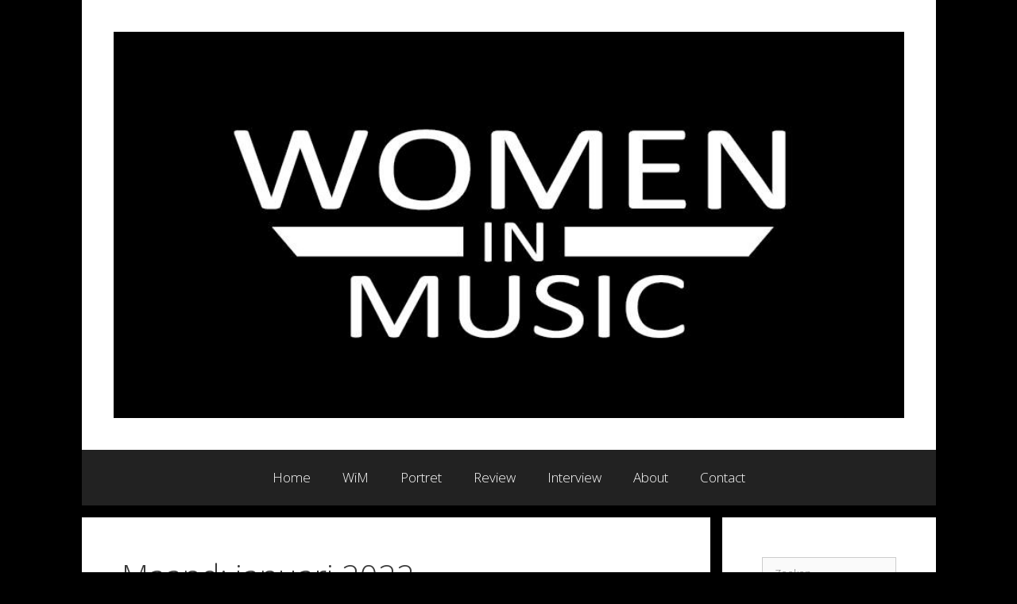

--- FILE ---
content_type: text/html; charset=UTF-8
request_url: https://www.womeninmusic.nl/2022/01/
body_size: 9875
content:
<!DOCTYPE html>
<html lang="nl-NL" prefix="og: https://ogp.me/ns# fb: https://ogp.me/ns/fb# website: https://ogp.me/ns/website#" xmlns:og="http://ogp.me/ns#" xmlns:fb="http://ogp.me/ns/fb#">
<head>
	<meta charset="UTF-8">
	

<meta name="wpsso-begin" content="wpsso structured data begin"/>
<!-- generator:1 --><meta name="generator" content="WPSSO Core 21.9.0/S"/>
<meta property="fb:app_id" content="966242223397117"/>
<meta property="og:type" content="website"/>
<meta property="og:url" content="https://www.womeninmusic.nl/2022/01/"/>
<meta property="og:locale" content="nl_NL"/>
<meta property="og:site_name" content="Women in Music"/>
<meta property="og:title" content="januari 2022"/>
<meta property="og:description" content="Monthly archive for januari, 2022."/>
<meta name="twitter:domain" content="www.womeninmusic.nl"/>
<meta name="twitter:title" content="januari 2022"/>
<meta name="twitter:description" content="Monthly archive for januari, 2022."/>
<meta name="twitter:card" content="summary"/>
<script type="application/ld+json" id="wpsso-schema-graph">{
    "@context": "https://schema.org",
    "@graph": [
        {
            "@id": "/2022/01/#sso/item-list",
            "@context": "https://schema.org",
            "@type": "ItemList",
            "mainEntityOfPage": "https://www.womeninmusic.nl/2022/01/",
            "url": "https://www.womeninmusic.nl/2022/01/",
            "name": "januari 2022",
            "description": "Monthly archive for januari, 2022.",
            "itemListOrder": "https://schema.org/ItemListOrderDescending",
            "itemListElement": [
                {
                    "@context": "https://schema.org",
                    "@type": "ListItem",
                    "position": 1,
                    "url": "https://www.womeninmusic.nl/2022/01/27/best-kept-secret-maakt-dagindeling-bekend/"
                }
            ]
        }
    ]
}</script>
<meta name="wpsso-end" content="wpsso structured data end"/>
<meta name="wpsso-cached" content="no cache for www.womeninmusic.nl"/>
<meta name="wpsso-added" content="2026-01-01T19:49:15+00:00 in 0.059921 secs (11.46 MB peak)"/>

<meta name='robots' content='noindex, follow' />
	<style>img:is([sizes="auto" i], [sizes^="auto," i]) { contain-intrinsic-size: 3000px 1500px }</style>
	<meta name="viewport" content="width=device-width, initial-scale=1">
	<!-- This site is optimized with the Yoast SEO plugin v26.5 - https://yoast.com/wordpress/plugins/seo/ -->
	<title>januari 2022 - Women in Music</title>
	<script type="application/ld+json" class="yoast-schema-graph">{"@context":"https://schema.org","@graph":[{"@type":"BreadcrumbList","@id":"https://www.womeninmusic.nl/2022/01/#breadcrumb","itemListElement":[{"@type":"ListItem","position":1,"name":"Home","item":"https://www.womeninmusic.nl/"},{"@type":"ListItem","position":2,"name":"Archieven voor januari 2022"}]}]}</script>
	<!-- / Yoast SEO plugin. -->


<link href='https://fonts.gstatic.com' crossorigin rel='preconnect' />
<link href='https://fonts.googleapis.com' crossorigin rel='preconnect' />
<link rel="alternate" type="application/rss+xml" title="Women in Music &raquo; feed" href="https://www.womeninmusic.nl/feed/" />
<link rel="alternate" type="application/rss+xml" title="Women in Music &raquo; reacties feed" href="https://www.womeninmusic.nl/comments/feed/" />
<script>
window._wpemojiSettings = {"baseUrl":"https:\/\/s.w.org\/images\/core\/emoji\/15.0.3\/72x72\/","ext":".png","svgUrl":"https:\/\/s.w.org\/images\/core\/emoji\/15.0.3\/svg\/","svgExt":".svg","source":{"concatemoji":"https:\/\/www.womeninmusic.nl\/wp-includes\/js\/wp-emoji-release.min.js?ver=6.7.4"}};
/*! This file is auto-generated */
!function(i,n){var o,s,e;function c(e){try{var t={supportTests:e,timestamp:(new Date).valueOf()};sessionStorage.setItem(o,JSON.stringify(t))}catch(e){}}function p(e,t,n){e.clearRect(0,0,e.canvas.width,e.canvas.height),e.fillText(t,0,0);var t=new Uint32Array(e.getImageData(0,0,e.canvas.width,e.canvas.height).data),r=(e.clearRect(0,0,e.canvas.width,e.canvas.height),e.fillText(n,0,0),new Uint32Array(e.getImageData(0,0,e.canvas.width,e.canvas.height).data));return t.every(function(e,t){return e===r[t]})}function u(e,t,n){switch(t){case"flag":return n(e,"\ud83c\udff3\ufe0f\u200d\u26a7\ufe0f","\ud83c\udff3\ufe0f\u200b\u26a7\ufe0f")?!1:!n(e,"\ud83c\uddfa\ud83c\uddf3","\ud83c\uddfa\u200b\ud83c\uddf3")&&!n(e,"\ud83c\udff4\udb40\udc67\udb40\udc62\udb40\udc65\udb40\udc6e\udb40\udc67\udb40\udc7f","\ud83c\udff4\u200b\udb40\udc67\u200b\udb40\udc62\u200b\udb40\udc65\u200b\udb40\udc6e\u200b\udb40\udc67\u200b\udb40\udc7f");case"emoji":return!n(e,"\ud83d\udc26\u200d\u2b1b","\ud83d\udc26\u200b\u2b1b")}return!1}function f(e,t,n){var r="undefined"!=typeof WorkerGlobalScope&&self instanceof WorkerGlobalScope?new OffscreenCanvas(300,150):i.createElement("canvas"),a=r.getContext("2d",{willReadFrequently:!0}),o=(a.textBaseline="top",a.font="600 32px Arial",{});return e.forEach(function(e){o[e]=t(a,e,n)}),o}function t(e){var t=i.createElement("script");t.src=e,t.defer=!0,i.head.appendChild(t)}"undefined"!=typeof Promise&&(o="wpEmojiSettingsSupports",s=["flag","emoji"],n.supports={everything:!0,everythingExceptFlag:!0},e=new Promise(function(e){i.addEventListener("DOMContentLoaded",e,{once:!0})}),new Promise(function(t){var n=function(){try{var e=JSON.parse(sessionStorage.getItem(o));if("object"==typeof e&&"number"==typeof e.timestamp&&(new Date).valueOf()<e.timestamp+604800&&"object"==typeof e.supportTests)return e.supportTests}catch(e){}return null}();if(!n){if("undefined"!=typeof Worker&&"undefined"!=typeof OffscreenCanvas&&"undefined"!=typeof URL&&URL.createObjectURL&&"undefined"!=typeof Blob)try{var e="postMessage("+f.toString()+"("+[JSON.stringify(s),u.toString(),p.toString()].join(",")+"));",r=new Blob([e],{type:"text/javascript"}),a=new Worker(URL.createObjectURL(r),{name:"wpTestEmojiSupports"});return void(a.onmessage=function(e){c(n=e.data),a.terminate(),t(n)})}catch(e){}c(n=f(s,u,p))}t(n)}).then(function(e){for(var t in e)n.supports[t]=e[t],n.supports.everything=n.supports.everything&&n.supports[t],"flag"!==t&&(n.supports.everythingExceptFlag=n.supports.everythingExceptFlag&&n.supports[t]);n.supports.everythingExceptFlag=n.supports.everythingExceptFlag&&!n.supports.flag,n.DOMReady=!1,n.readyCallback=function(){n.DOMReady=!0}}).then(function(){return e}).then(function(){var e;n.supports.everything||(n.readyCallback(),(e=n.source||{}).concatemoji?t(e.concatemoji):e.wpemoji&&e.twemoji&&(t(e.twemoji),t(e.wpemoji)))}))}((window,document),window._wpemojiSettings);
</script>
<link rel='stylesheet' id='bootstrap-shortcodes-css' href='https://www.womeninmusic.nl/wp-content/plugins/shortcodes/css/bootstrap-shortcodes.css?ver=6.7.4' media='all' />
<link rel='stylesheet' id='generate-fonts-css' href='//fonts.googleapis.com/css?family=Open+Sans:300,300italic,regular,italic,600,600italic,700,700italic,800,800italic' media='all' />
<style id='wp-emoji-styles-inline-css'>

	img.wp-smiley, img.emoji {
		display: inline !important;
		border: none !important;
		box-shadow: none !important;
		height: 1em !important;
		width: 1em !important;
		margin: 0 0.07em !important;
		vertical-align: -0.1em !important;
		background: none !important;
		padding: 0 !important;
	}
</style>
<link rel='stylesheet' id='wp-block-library-css' href='https://www.womeninmusic.nl/wp-includes/css/dist/block-library/style.min.css?ver=6.7.4' media='all' />
<style id='classic-theme-styles-inline-css'>
/*! This file is auto-generated */
.wp-block-button__link{color:#fff;background-color:#32373c;border-radius:9999px;box-shadow:none;text-decoration:none;padding:calc(.667em + 2px) calc(1.333em + 2px);font-size:1.125em}.wp-block-file__button{background:#32373c;color:#fff;text-decoration:none}
</style>
<style id='global-styles-inline-css'>
:root{--wp--preset--aspect-ratio--square: 1;--wp--preset--aspect-ratio--4-3: 4/3;--wp--preset--aspect-ratio--3-4: 3/4;--wp--preset--aspect-ratio--3-2: 3/2;--wp--preset--aspect-ratio--2-3: 2/3;--wp--preset--aspect-ratio--16-9: 16/9;--wp--preset--aspect-ratio--9-16: 9/16;--wp--preset--color--black: #000000;--wp--preset--color--cyan-bluish-gray: #abb8c3;--wp--preset--color--white: #ffffff;--wp--preset--color--pale-pink: #f78da7;--wp--preset--color--vivid-red: #cf2e2e;--wp--preset--color--luminous-vivid-orange: #ff6900;--wp--preset--color--luminous-vivid-amber: #fcb900;--wp--preset--color--light-green-cyan: #7bdcb5;--wp--preset--color--vivid-green-cyan: #00d084;--wp--preset--color--pale-cyan-blue: #8ed1fc;--wp--preset--color--vivid-cyan-blue: #0693e3;--wp--preset--color--vivid-purple: #9b51e0;--wp--preset--color--contrast: var(--contrast);--wp--preset--color--contrast-2: var(--contrast-2);--wp--preset--color--contrast-3: var(--contrast-3);--wp--preset--color--base: var(--base);--wp--preset--color--base-2: var(--base-2);--wp--preset--color--base-3: var(--base-3);--wp--preset--color--accent: var(--accent);--wp--preset--gradient--vivid-cyan-blue-to-vivid-purple: linear-gradient(135deg,rgba(6,147,227,1) 0%,rgb(155,81,224) 100%);--wp--preset--gradient--light-green-cyan-to-vivid-green-cyan: linear-gradient(135deg,rgb(122,220,180) 0%,rgb(0,208,130) 100%);--wp--preset--gradient--luminous-vivid-amber-to-luminous-vivid-orange: linear-gradient(135deg,rgba(252,185,0,1) 0%,rgba(255,105,0,1) 100%);--wp--preset--gradient--luminous-vivid-orange-to-vivid-red: linear-gradient(135deg,rgba(255,105,0,1) 0%,rgb(207,46,46) 100%);--wp--preset--gradient--very-light-gray-to-cyan-bluish-gray: linear-gradient(135deg,rgb(238,238,238) 0%,rgb(169,184,195) 100%);--wp--preset--gradient--cool-to-warm-spectrum: linear-gradient(135deg,rgb(74,234,220) 0%,rgb(151,120,209) 20%,rgb(207,42,186) 40%,rgb(238,44,130) 60%,rgb(251,105,98) 80%,rgb(254,248,76) 100%);--wp--preset--gradient--blush-light-purple: linear-gradient(135deg,rgb(255,206,236) 0%,rgb(152,150,240) 100%);--wp--preset--gradient--blush-bordeaux: linear-gradient(135deg,rgb(254,205,165) 0%,rgb(254,45,45) 50%,rgb(107,0,62) 100%);--wp--preset--gradient--luminous-dusk: linear-gradient(135deg,rgb(255,203,112) 0%,rgb(199,81,192) 50%,rgb(65,88,208) 100%);--wp--preset--gradient--pale-ocean: linear-gradient(135deg,rgb(255,245,203) 0%,rgb(182,227,212) 50%,rgb(51,167,181) 100%);--wp--preset--gradient--electric-grass: linear-gradient(135deg,rgb(202,248,128) 0%,rgb(113,206,126) 100%);--wp--preset--gradient--midnight: linear-gradient(135deg,rgb(2,3,129) 0%,rgb(40,116,252) 100%);--wp--preset--font-size--small: 13px;--wp--preset--font-size--medium: 20px;--wp--preset--font-size--large: 36px;--wp--preset--font-size--x-large: 42px;--wp--preset--spacing--20: 0.44rem;--wp--preset--spacing--30: 0.67rem;--wp--preset--spacing--40: 1rem;--wp--preset--spacing--50: 1.5rem;--wp--preset--spacing--60: 2.25rem;--wp--preset--spacing--70: 3.38rem;--wp--preset--spacing--80: 5.06rem;--wp--preset--shadow--natural: 6px 6px 9px rgba(0, 0, 0, 0.2);--wp--preset--shadow--deep: 12px 12px 50px rgba(0, 0, 0, 0.4);--wp--preset--shadow--sharp: 6px 6px 0px rgba(0, 0, 0, 0.2);--wp--preset--shadow--outlined: 6px 6px 0px -3px rgba(255, 255, 255, 1), 6px 6px rgba(0, 0, 0, 1);--wp--preset--shadow--crisp: 6px 6px 0px rgba(0, 0, 0, 1);}:where(.is-layout-flex){gap: 0.5em;}:where(.is-layout-grid){gap: 0.5em;}body .is-layout-flex{display: flex;}.is-layout-flex{flex-wrap: wrap;align-items: center;}.is-layout-flex > :is(*, div){margin: 0;}body .is-layout-grid{display: grid;}.is-layout-grid > :is(*, div){margin: 0;}:where(.wp-block-columns.is-layout-flex){gap: 2em;}:where(.wp-block-columns.is-layout-grid){gap: 2em;}:where(.wp-block-post-template.is-layout-flex){gap: 1.25em;}:where(.wp-block-post-template.is-layout-grid){gap: 1.25em;}.has-black-color{color: var(--wp--preset--color--black) !important;}.has-cyan-bluish-gray-color{color: var(--wp--preset--color--cyan-bluish-gray) !important;}.has-white-color{color: var(--wp--preset--color--white) !important;}.has-pale-pink-color{color: var(--wp--preset--color--pale-pink) !important;}.has-vivid-red-color{color: var(--wp--preset--color--vivid-red) !important;}.has-luminous-vivid-orange-color{color: var(--wp--preset--color--luminous-vivid-orange) !important;}.has-luminous-vivid-amber-color{color: var(--wp--preset--color--luminous-vivid-amber) !important;}.has-light-green-cyan-color{color: var(--wp--preset--color--light-green-cyan) !important;}.has-vivid-green-cyan-color{color: var(--wp--preset--color--vivid-green-cyan) !important;}.has-pale-cyan-blue-color{color: var(--wp--preset--color--pale-cyan-blue) !important;}.has-vivid-cyan-blue-color{color: var(--wp--preset--color--vivid-cyan-blue) !important;}.has-vivid-purple-color{color: var(--wp--preset--color--vivid-purple) !important;}.has-black-background-color{background-color: var(--wp--preset--color--black) !important;}.has-cyan-bluish-gray-background-color{background-color: var(--wp--preset--color--cyan-bluish-gray) !important;}.has-white-background-color{background-color: var(--wp--preset--color--white) !important;}.has-pale-pink-background-color{background-color: var(--wp--preset--color--pale-pink) !important;}.has-vivid-red-background-color{background-color: var(--wp--preset--color--vivid-red) !important;}.has-luminous-vivid-orange-background-color{background-color: var(--wp--preset--color--luminous-vivid-orange) !important;}.has-luminous-vivid-amber-background-color{background-color: var(--wp--preset--color--luminous-vivid-amber) !important;}.has-light-green-cyan-background-color{background-color: var(--wp--preset--color--light-green-cyan) !important;}.has-vivid-green-cyan-background-color{background-color: var(--wp--preset--color--vivid-green-cyan) !important;}.has-pale-cyan-blue-background-color{background-color: var(--wp--preset--color--pale-cyan-blue) !important;}.has-vivid-cyan-blue-background-color{background-color: var(--wp--preset--color--vivid-cyan-blue) !important;}.has-vivid-purple-background-color{background-color: var(--wp--preset--color--vivid-purple) !important;}.has-black-border-color{border-color: var(--wp--preset--color--black) !important;}.has-cyan-bluish-gray-border-color{border-color: var(--wp--preset--color--cyan-bluish-gray) !important;}.has-white-border-color{border-color: var(--wp--preset--color--white) !important;}.has-pale-pink-border-color{border-color: var(--wp--preset--color--pale-pink) !important;}.has-vivid-red-border-color{border-color: var(--wp--preset--color--vivid-red) !important;}.has-luminous-vivid-orange-border-color{border-color: var(--wp--preset--color--luminous-vivid-orange) !important;}.has-luminous-vivid-amber-border-color{border-color: var(--wp--preset--color--luminous-vivid-amber) !important;}.has-light-green-cyan-border-color{border-color: var(--wp--preset--color--light-green-cyan) !important;}.has-vivid-green-cyan-border-color{border-color: var(--wp--preset--color--vivid-green-cyan) !important;}.has-pale-cyan-blue-border-color{border-color: var(--wp--preset--color--pale-cyan-blue) !important;}.has-vivid-cyan-blue-border-color{border-color: var(--wp--preset--color--vivid-cyan-blue) !important;}.has-vivid-purple-border-color{border-color: var(--wp--preset--color--vivid-purple) !important;}.has-vivid-cyan-blue-to-vivid-purple-gradient-background{background: var(--wp--preset--gradient--vivid-cyan-blue-to-vivid-purple) !important;}.has-light-green-cyan-to-vivid-green-cyan-gradient-background{background: var(--wp--preset--gradient--light-green-cyan-to-vivid-green-cyan) !important;}.has-luminous-vivid-amber-to-luminous-vivid-orange-gradient-background{background: var(--wp--preset--gradient--luminous-vivid-amber-to-luminous-vivid-orange) !important;}.has-luminous-vivid-orange-to-vivid-red-gradient-background{background: var(--wp--preset--gradient--luminous-vivid-orange-to-vivid-red) !important;}.has-very-light-gray-to-cyan-bluish-gray-gradient-background{background: var(--wp--preset--gradient--very-light-gray-to-cyan-bluish-gray) !important;}.has-cool-to-warm-spectrum-gradient-background{background: var(--wp--preset--gradient--cool-to-warm-spectrum) !important;}.has-blush-light-purple-gradient-background{background: var(--wp--preset--gradient--blush-light-purple) !important;}.has-blush-bordeaux-gradient-background{background: var(--wp--preset--gradient--blush-bordeaux) !important;}.has-luminous-dusk-gradient-background{background: var(--wp--preset--gradient--luminous-dusk) !important;}.has-pale-ocean-gradient-background{background: var(--wp--preset--gradient--pale-ocean) !important;}.has-electric-grass-gradient-background{background: var(--wp--preset--gradient--electric-grass) !important;}.has-midnight-gradient-background{background: var(--wp--preset--gradient--midnight) !important;}.has-small-font-size{font-size: var(--wp--preset--font-size--small) !important;}.has-medium-font-size{font-size: var(--wp--preset--font-size--medium) !important;}.has-large-font-size{font-size: var(--wp--preset--font-size--large) !important;}.has-x-large-font-size{font-size: var(--wp--preset--font-size--x-large) !important;}
:where(.wp-block-post-template.is-layout-flex){gap: 1.25em;}:where(.wp-block-post-template.is-layout-grid){gap: 1.25em;}
:where(.wp-block-columns.is-layout-flex){gap: 2em;}:where(.wp-block-columns.is-layout-grid){gap: 2em;}
:root :where(.wp-block-pullquote){font-size: 1.5em;line-height: 1.6;}
</style>
<link rel='stylesheet' id='ts_pct_style-css' href='https://www.womeninmusic.nl/wp-content/plugins/disable-right-click/css/style.css?ver=6.7.4' media='all' />
<link rel='stylesheet' id='tk-shortcodes-css' href='https://www.womeninmusic.nl/wp-content/plugins/shortcodes/css/tk-shortcodes.css?ver=6.7.4' media='all' />
<link rel='stylesheet' id='generate-style-grid-css' href='https://www.womeninmusic.nl/wp-content/themes/generatepress/assets/css/unsemantic-grid.min.css?ver=3.6.0' media='all' />
<link rel='stylesheet' id='generate-style-css' href='https://www.womeninmusic.nl/wp-content/themes/generatepress/assets/css/style.min.css?ver=3.6.0' media='all' />
<style id='generate-style-inline-css'>
body{background-color:#000000;color:#000000;}a{color:#000000;}a:hover, a:focus, a:active{color:#000000;}body .grid-container{max-width:1075px;}.wp-block-group__inner-container{max-width:1075px;margin-left:auto;margin-right:auto;}.site-header .header-image{width:1200px;}:root{--contrast:#222222;--contrast-2:#575760;--contrast-3:#b2b2be;--base:#f0f0f0;--base-2:#f7f8f9;--base-3:#ffffff;--accent:#1e73be;}:root .has-contrast-color{color:var(--contrast);}:root .has-contrast-background-color{background-color:var(--contrast);}:root .has-contrast-2-color{color:var(--contrast-2);}:root .has-contrast-2-background-color{background-color:var(--contrast-2);}:root .has-contrast-3-color{color:var(--contrast-3);}:root .has-contrast-3-background-color{background-color:var(--contrast-3);}:root .has-base-color{color:var(--base);}:root .has-base-background-color{background-color:var(--base);}:root .has-base-2-color{color:var(--base-2);}:root .has-base-2-background-color{background-color:var(--base-2);}:root .has-base-3-color{color:var(--base-3);}:root .has-base-3-background-color{background-color:var(--base-3);}:root .has-accent-color{color:var(--accent);}:root .has-accent-background-color{background-color:var(--accent);}body, button, input, select, textarea{font-family:"Open Sans", sans-serif;font-weight:300;font-size:13px;}body{line-height:1.5;}.entry-content > [class*="wp-block-"]:not(:last-child):not(.wp-block-heading){margin-bottom:1.5em;}.main-title{font-weight:300;font-size:45px;}.site-description{font-weight:300;font-size:20px;}.main-navigation a, .menu-toggle{font-weight:300;font-size:17px;}.main-navigation .main-nav ul ul li a{font-size:14px;}.widget-title{font-weight:300;font-size:23px;}.sidebar .widget, .footer-widgets .widget{font-size:19px;}h1{font-weight:300;font-size:40px;}h2{font-weight:300;font-size:30px;}h3{font-size:20px;}h4{font-size:inherit;}h5{font-size:inherit;}.site-info{font-size:17px;}@media (max-width:768px){.main-title{font-size:30px;}h1{font-size:30px;}h2{font-size:25px;}}.top-bar{background-color:#636363;color:#ffffff;}.top-bar a{color:#ffffff;}.top-bar a:hover{color:#303030;}.site-header{background-color:#ffffff;color:#3a3a3a;}.site-header a{color:#3a3a3a;}.site-header a:hover{color:#efefef;}.main-title a,.main-title a:hover{color:#222222;}.site-description{color:#757575;}.main-navigation,.main-navigation ul ul{background-color:#222222;}.main-navigation .main-nav ul li a, .main-navigation .menu-toggle, .main-navigation .menu-bar-items{color:#ffffff;}.main-navigation .main-nav ul li:not([class*="current-menu-"]):hover > a, .main-navigation .main-nav ul li:not([class*="current-menu-"]):focus > a, .main-navigation .main-nav ul li.sfHover:not([class*="current-menu-"]) > a, .main-navigation .menu-bar-item:hover > a, .main-navigation .menu-bar-item.sfHover > a{color:#ffffff;background-color:#3f3f3f;}button.menu-toggle:hover,button.menu-toggle:focus,.main-navigation .mobile-bar-items a,.main-navigation .mobile-bar-items a:hover,.main-navigation .mobile-bar-items a:focus{color:#ffffff;}.main-navigation .main-nav ul li[class*="current-menu-"] > a{color:#ffffff;background-color:#3f3f3f;}.navigation-search input[type="search"],.navigation-search input[type="search"]:active, .navigation-search input[type="search"]:focus, .main-navigation .main-nav ul li.search-item.active > a, .main-navigation .menu-bar-items .search-item.active > a{color:#ffffff;background-color:#3f3f3f;}.main-navigation ul ul{background-color:#3f3f3f;}.main-navigation .main-nav ul ul li a{color:#ffffff;}.main-navigation .main-nav ul ul li:not([class*="current-menu-"]):hover > a,.main-navigation .main-nav ul ul li:not([class*="current-menu-"]):focus > a, .main-navigation .main-nav ul ul li.sfHover:not([class*="current-menu-"]) > a{color:#ffffff;background-color:#4f4f4f;}.main-navigation .main-nav ul ul li[class*="current-menu-"] > a{color:#ffffff;background-color:#4f4f4f;}.separate-containers .inside-article, .separate-containers .comments-area, .separate-containers .page-header, .one-container .container, .separate-containers .paging-navigation, .inside-page-header{color:#3a3a3a;background-color:#ffffff;}.entry-meta{color:#595959;}.entry-meta a{color:#595959;}.entry-meta a:hover{color:#1e73be;}.sidebar .widget{color:#3a3a3a;background-color:#ffffff;}.sidebar .widget .widget-title{color:#000000;}.footer-widgets{color:#ffffff;background-color:#ffffff;}.footer-widgets a{color:#847f67;}.footer-widgets a:hover{color:#ffffff;}.footer-widgets .widget-title{color:#000000;}.site-info{color:#ffffff;background-color:#222222;}.site-info a{color:#ffffff;}.site-info a:hover{color:#606060;}.footer-bar .widget_nav_menu .current-menu-item a{color:#606060;}input[type="text"],input[type="email"],input[type="url"],input[type="password"],input[type="search"],input[type="tel"],input[type="number"],textarea,select{color:#666666;background-color:#fafafa;border-color:#cccccc;}input[type="text"]:focus,input[type="email"]:focus,input[type="url"]:focus,input[type="password"]:focus,input[type="search"]:focus,input[type="tel"]:focus,input[type="number"]:focus,textarea:focus,select:focus{color:#666666;background-color:#ffffff;border-color:#bfbfbf;}button,html input[type="button"],input[type="reset"],input[type="submit"],a.button,a.wp-block-button__link:not(.has-background){color:#FFFFFF;background-color:#666666;}button:hover,html input[type="button"]:hover,input[type="reset"]:hover,input[type="submit"]:hover,a.button:hover,button:focus,html input[type="button"]:focus,input[type="reset"]:focus,input[type="submit"]:focus,a.button:focus,a.wp-block-button__link:not(.has-background):active,a.wp-block-button__link:not(.has-background):focus,a.wp-block-button__link:not(.has-background):hover{color:#FFFFFF;background-color:#3f3f3f;}a.generate-back-to-top{background-color:rgba( 0,0,0,0.4 );color:#ffffff;}a.generate-back-to-top:hover,a.generate-back-to-top:focus{background-color:rgba( 0,0,0,0.6 );color:#ffffff;}:root{--gp-search-modal-bg-color:var(--base-3);--gp-search-modal-text-color:var(--contrast);--gp-search-modal-overlay-bg-color:rgba(0,0,0,0.2);}@media (max-width:768px){.main-navigation .menu-bar-item:hover > a, .main-navigation .menu-bar-item.sfHover > a{background:none;color:#ffffff;}}.inside-top-bar{padding:10px;}.inside-header{padding:40px;}.separate-containers .inside-article, .separate-containers .comments-area, .separate-containers .page-header, .separate-containers .paging-navigation, .one-container .site-content, .inside-page-header{padding:50px;}.site-main .wp-block-group__inner-container{padding:50px;}.entry-content .alignwide, body:not(.no-sidebar) .entry-content .alignfull{margin-left:-50px;width:calc(100% + 100px);max-width:calc(100% + 100px);}.one-container.right-sidebar .site-main,.one-container.both-right .site-main{margin-right:50px;}.one-container.left-sidebar .site-main,.one-container.both-left .site-main{margin-left:50px;}.one-container.both-sidebars .site-main{margin:0px 50px 0px 50px;}.separate-containers .widget, .separate-containers .site-main > *, .separate-containers .page-header, .widget-area .main-navigation{margin-bottom:15px;}.separate-containers .site-main{margin:15px;}.both-right.separate-containers .inside-left-sidebar{margin-right:7px;}.both-right.separate-containers .inside-right-sidebar{margin-left:7px;}.both-left.separate-containers .inside-left-sidebar{margin-right:7px;}.both-left.separate-containers .inside-right-sidebar{margin-left:7px;}.separate-containers .page-header-image, .separate-containers .page-header-contained, .separate-containers .page-header-image-single, .separate-containers .page-header-content-single{margin-top:15px;}.separate-containers .inside-right-sidebar, .separate-containers .inside-left-sidebar{margin-top:15px;margin-bottom:15px;}.main-navigation .main-nav ul li a,.menu-toggle,.main-navigation .mobile-bar-items a{line-height:70px;}.navigation-search input[type="search"]{height:70px;}.rtl .menu-item-has-children .dropdown-menu-toggle{padding-left:20px;}.rtl .main-navigation .main-nav ul li.menu-item-has-children > a{padding-right:20px;}.widget-area .widget{padding:50px;}.footer-widgets{padding:50px 0px 50px 0px;}.site-info{padding:20px;}@media (max-width:768px){.separate-containers .inside-article, .separate-containers .comments-area, .separate-containers .page-header, .separate-containers .paging-navigation, .one-container .site-content, .inside-page-header{padding:30px;}.site-main .wp-block-group__inner-container{padding:30px;}.site-info{padding-right:10px;padding-left:10px;}.entry-content .alignwide, body:not(.no-sidebar) .entry-content .alignfull{margin-left:-30px;width:calc(100% + 60px);max-width:calc(100% + 60px);}}/* End cached CSS */@media (max-width:768px){.main-navigation .menu-toggle,.main-navigation .mobile-bar-items,.sidebar-nav-mobile:not(#sticky-placeholder){display:block;}.main-navigation ul,.gen-sidebar-nav{display:none;}[class*="nav-float-"] .site-header .inside-header > *{float:none;clear:both;}}
</style>
<link rel='stylesheet' id='generate-mobile-style-css' href='https://www.womeninmusic.nl/wp-content/themes/generatepress/assets/css/mobile.min.css?ver=3.6.0' media='all' />
<link rel='stylesheet' id='generate-font-icons-css' href='https://www.womeninmusic.nl/wp-content/themes/generatepress/assets/css/components/font-icons.min.css?ver=3.6.0' media='all' />
<link rel='stylesheet' id='generate-child-css' href='https://www.womeninmusic.nl/wp-content/themes/freelancer/style.css?ver=1713323265' media='all' />
<script src="https://www.womeninmusic.nl/wp-includes/js/jquery/jquery.min.js?ver=3.7.1" id="jquery-core-js"></script>
<script src="https://www.womeninmusic.nl/wp-includes/js/jquery/jquery-migrate.min.js?ver=3.4.1" id="jquery-migrate-js"></script>
<script src="https://www.womeninmusic.nl/wp-content/plugins/disable-right-click/disable-right-click-js.js?ver=6.7.4" id="no_right_click_js-js"></script>
<link rel="https://api.w.org/" href="https://www.womeninmusic.nl/wp-json/" /><link rel="EditURI" type="application/rsd+xml" title="RSD" href="https://www.womeninmusic.nl/xmlrpc.php?rsd" />
<meta name="generator" content="WordPress 6.7.4" />
<link rel="icon" href="https://www.womeninmusic.nl/wp-content/uploads/2015/12/cropped-Untitled-20-32x32.png" sizes="32x32" />
<link rel="icon" href="https://www.womeninmusic.nl/wp-content/uploads/2015/12/cropped-Untitled-20-192x192.png" sizes="192x192" />
<link rel="apple-touch-icon" href="https://www.womeninmusic.nl/wp-content/uploads/2015/12/cropped-Untitled-20-180x180.png" />
<meta name="msapplication-TileImage" content="https://www.womeninmusic.nl/wp-content/uploads/2015/12/cropped-Untitled-20-270x270.png" />

<!-- START - Open Graph and Twitter Card Tags 3.3.7 -->
 <!-- Facebook Open Graph -->
  <meta property="og:locale" content="nl_NL"/>
  <meta property="og:site_name" content="Women in Music"/>
  <meta property="og:title" content="januari 2022 - Women in Music"/>
  <meta property="og:url" content="https://www.womeninmusic.nl/2022/01/"/>
  <meta property="og:type" content="article"/>
  <meta property="og:description" content="januari 2022 - Women in Music"/>
 <!-- Google+ / Schema.org -->
  <meta itemprop="name" content="januari 2022 - Women in Music"/>
  <meta itemprop="headline" content="januari 2022 - Women in Music"/>
  <meta itemprop="description" content="januari 2022 - Women in Music"/>
  <!--<meta itemprop="publisher" content="Women in Music"/>--> <!-- To solve: The attribute publisher.itemtype has an invalid value -->
 <!-- Twitter Cards -->
  <meta name="twitter:title" content="januari 2022 - Women in Music"/>
  <meta name="twitter:url" content="https://www.womeninmusic.nl/2022/01/"/>
  <meta name="twitter:description" content="januari 2022 - Women in Music"/>
  <meta name="twitter:card" content="summary_large_image"/>
 <!-- SEO -->
 <!-- Misc. tags -->
 <!-- is_archive | is_month | yoast_seo -->
<!-- END - Open Graph and Twitter Card Tags 3.3.7 -->
	
</head>

<body data-rsssl=1 class="archive date wp-custom-logo wp-embed-responsive right-sidebar nav-below-header separate-containers contained-header active-footer-widgets-0 nav-aligned-center header-aligned-left dropdown-hover wpsso-" itemtype="https://schema.org/Blog" itemscope>
	<a class="screen-reader-text skip-link" href="#content" title="Ga naar de inhoud">Ga naar de inhoud</a>		<header class="site-header grid-container grid-parent" id="masthead" aria-label="Site"  itemtype="https://schema.org/WPHeader" itemscope>
			<div class="inside-header grid-container grid-parent">
				<div class="site-logo">
					<a href="https://www.womeninmusic.nl/" rel="home">
						<img  class="header-image is-logo-image" alt="Women in Music" src="https://www.womeninmusic.nl/wp-content/uploads/2022/11/logo-1a.jpg" />
					</a>
				</div>			</div>
		</header>
				<nav class="main-navigation grid-container grid-parent sub-menu-right" id="site-navigation" aria-label="Primair"  itemtype="https://schema.org/SiteNavigationElement" itemscope>
			<div class="inside-navigation grid-container grid-parent">
								<button class="menu-toggle" aria-controls="primary-menu" aria-expanded="false">
					<span class="mobile-menu">Menu</span>				</button>
				<div id="primary-menu" class="main-nav"><ul id="menu-menu-1" class=" menu sf-menu"><li id="menu-item-325" class="menu-item menu-item-type-custom menu-item-object-custom menu-item-home menu-item-325"><a href="https://www.womeninmusic.nl/">Home</a></li>
<li id="menu-item-330" class="menu-item menu-item-type-post_type menu-item-object-page menu-item-330"><a href="https://www.womeninmusic.nl/wim-4/">WiM</a></li>
<li id="menu-item-648" class="menu-item menu-item-type-post_type menu-item-object-page menu-item-648"><a href="https://www.womeninmusic.nl/portret-3/">Portret</a></li>
<li id="menu-item-1088" class="menu-item menu-item-type-taxonomy menu-item-object-category menu-item-1088"><a href="https://www.womeninmusic.nl/category/review/">Review</a></li>
<li id="menu-item-10479" class="menu-item menu-item-type-taxonomy menu-item-object-category menu-item-10479"><a href="https://www.womeninmusic.nl/category/interview/">Interview</a></li>
<li id="menu-item-1839" class="menu-item menu-item-type-post_type menu-item-object-page menu-item-1839"><a href="https://www.womeninmusic.nl/about/">About</a></li>
<li id="menu-item-326" class="menu-item menu-item-type-post_type menu-item-object-page menu-item-326"><a href="https://www.womeninmusic.nl/contact/">Contact</a></li>
</ul></div>			</div>
		</nav>
		
	<div class="site grid-container container hfeed grid-parent" id="page">
				<div class="site-content" id="content">
			
	<div class="content-area grid-parent mobile-grid-100 grid-75 tablet-grid-75" id="primary">
		<main class="site-main" id="main">
					<header class="page-header" aria-label="Pagina">
			
			<h1 class="page-title">
				Maand: <span>januari 2022</span>			</h1>

					</header>
		<article id="post-19925" class="post-19925 post type-post status-publish format-standard hentry category-nieuws tag-automatic tag-beach-house tag-big-thief tag-cassandra-jenkins tag-faye-webster tag-froukje tag-holly-humberstone tag-jansen-mcrae tag-jehnny-beth tag-jessie-ware tag-just-mustard tag-mavis-staples tag-porridge-radio tag-sampa-the-great tag-sigrid tag-sky-ferreira tag-spelling tag-wies tag-wolf-alice tag-yasmin-williams" itemtype="https://schema.org/CreativeWork" itemscope>
	<div class="inside-article">
					<header class="entry-header">
				<h2 class="entry-title" itemprop="headline"><a href="https://www.womeninmusic.nl/2022/01/27/best-kept-secret-maakt-dagindeling-bekend/" rel="bookmark">Best Kept Secret maakt dagindeling bekend</a></h2>		<div class="entry-meta">
			<span class="posted-on"><time class="updated" datetime="2022-01-29T11:16:14+01:00" itemprop="dateModified">29 januari 2022</time><time class="entry-date published" datetime="2022-01-27T21:10:37+01:00" itemprop="datePublished">27 januari 2022</time></span> <span class="byline">door <span class="author vcard" itemprop="author" itemtype="https://schema.org/Person" itemscope><a class="url fn n" href="https://www.womeninmusic.nl/author/willem-schalekamp/" title="Alle berichten tonen van Willem Schalekamp" rel="author" itemprop="url"><span class="author-name" itemprop="name">Willem Schalekamp</span></a></span></span> 		</div>
					</header>
			
			<div class="entry-content" itemprop="text">
				<!-- no json scripts to comment in the content -->
<p>Het volledige programma was al even bekend, maar vandaag heeft <strong>Best Kept Secret</strong> de dagindeling voor het festival bekend gemaakt. De dagtickets gaan namelijk op 1 februari vanaf 11:00 uur in de verkoop. Een greep uit het mooie aanbod…</p>
<p><a href="https://www.womeninmusic.nl/wp-content/uploads/2022/01/Big-Thief-004.jpg"><img fetchpriority="high" decoding="async" class="alignnone wp-image-19926 size-full" src="https://www.womeninmusic.nl/wp-content/uploads/2022/01/Big-Thief-004.jpg" alt="" width="1000" height="668" data-wp-pid="19926" data-pin-nopin="nopin" srcset="https://www.womeninmusic.nl/wp-content/uploads/2022/01/Big-Thief-004.jpg 1000w, https://www.womeninmusic.nl/wp-content/uploads/2022/01/Big-Thief-004-300x200.jpg 300w, https://www.womeninmusic.nl/wp-content/uploads/2022/01/Big-Thief-004-768x513.jpg 768w" sizes="(max-width: 1000px) 100vw, 1000px" /></a></p>
<p>Foto: Big Thief @ Best Kept Secret 2019</p>
<p class="read-more-container"><a title="Best Kept Secret maakt dagindeling bekend" class="read-more content-read-more" href="https://www.womeninmusic.nl/2022/01/27/best-kept-secret-maakt-dagindeling-bekend/#more-19925" aria-label="Lees meer over Best Kept Secret maakt dagindeling bekend">Lees verder</a></p>
			</div>

					<footer class="entry-meta" aria-label="Berichtmeta">
			<span class="cat-links"><span class="screen-reader-text">Categorieën </span><a href="https://www.womeninmusic.nl/category/nieuws/" rel="category tag">Nieuws</a></span> <span class="tags-links"><span class="screen-reader-text">Tags </span><a href="https://www.womeninmusic.nl/tag/automatic/" rel="tag">Automatic</a>, <a href="https://www.womeninmusic.nl/tag/beach-house/" rel="tag">Beach House</a>, <a href="https://www.womeninmusic.nl/tag/big-thief/" rel="tag">Big Thief</a>, <a href="https://www.womeninmusic.nl/tag/cassandra-jenkins/" rel="tag">Cassandra Jenkins</a>, <a href="https://www.womeninmusic.nl/tag/faye-webster/" rel="tag">Faye Webster</a>, <a href="https://www.womeninmusic.nl/tag/froukje/" rel="tag">Froukje</a>, <a href="https://www.womeninmusic.nl/tag/holly-humberstone/" rel="tag">Holly Humberstone</a>, <a href="https://www.womeninmusic.nl/tag/jansen-mcrae/" rel="tag">Jansen McRae</a>, <a href="https://www.womeninmusic.nl/tag/jehnny-beth/" rel="tag">Jehnny Beth</a>, <a href="https://www.womeninmusic.nl/tag/jessie-ware/" rel="tag">Jessie Ware</a>, <a href="https://www.womeninmusic.nl/tag/just-mustard/" rel="tag">Just Mustard</a>, <a href="https://www.womeninmusic.nl/tag/mavis-staples/" rel="tag">Mavis Staples</a>, <a href="https://www.womeninmusic.nl/tag/porridge-radio/" rel="tag">Porridge Radio</a>, <a href="https://www.womeninmusic.nl/tag/sampa-the-great/" rel="tag">Sampa The Great</a>, <a href="https://www.womeninmusic.nl/tag/sigrid/" rel="tag">Sigrid</a>, <a href="https://www.womeninmusic.nl/tag/sky-ferreira/" rel="tag">Sky Ferreira</a>, <a href="https://www.womeninmusic.nl/tag/spelling/" rel="tag">Spelling</a>, <a href="https://www.womeninmusic.nl/tag/wies/" rel="tag">WIES</a>, <a href="https://www.womeninmusic.nl/tag/wolf-alice/" rel="tag">Wolf Alice</a>, <a href="https://www.womeninmusic.nl/tag/yasmin-williams/" rel="tag">Yasmin Williams</a></span> <span class="comments-link"><a href="https://www.womeninmusic.nl/2022/01/27/best-kept-secret-maakt-dagindeling-bekend/#respond">Plaats een reactie</a></span> 		</footer>
			</div>
</article>
		</main>
	</div>

	<div class="widget-area sidebar is-right-sidebar grid-25 tablet-grid-25 grid-parent" id="right-sidebar">
	<div class="inside-right-sidebar">
		<aside id="search-2" class="widget inner-padding widget_search"><form method="get" class="search-form" action="https://www.womeninmusic.nl/">
	<label>
		<span class="screen-reader-text">Zoek naar:</span>
		<input type="search" class="search-field" placeholder="Zoeken &hellip;" value="" name="s" title="Zoek naar:">
	</label>
	<input type="submit" class="search-submit" value="Zoeken"></form>
</aside><aside id="archives-4" class="widget inner-padding widget_archive"><h2 class="widget-title">Archieven</h2>
			<ul>
					<li><a href='https://www.womeninmusic.nl/2025/12/'>december 2025</a></li>
	<li><a href='https://www.womeninmusic.nl/2025/11/'>november 2025</a></li>
	<li><a href='https://www.womeninmusic.nl/2025/10/'>oktober 2025</a></li>
	<li><a href='https://www.womeninmusic.nl/2025/09/'>september 2025</a></li>
	<li><a href='https://www.womeninmusic.nl/2025/08/'>augustus 2025</a></li>
	<li><a href='https://www.womeninmusic.nl/2025/07/'>juli 2025</a></li>
	<li><a href='https://www.womeninmusic.nl/2025/06/'>juni 2025</a></li>
	<li><a href='https://www.womeninmusic.nl/2025/05/'>mei 2025</a></li>
	<li><a href='https://www.womeninmusic.nl/2025/04/'>april 2025</a></li>
	<li><a href='https://www.womeninmusic.nl/2025/03/'>maart 2025</a></li>
	<li><a href='https://www.womeninmusic.nl/2025/02/'>februari 2025</a></li>
	<li><a href='https://www.womeninmusic.nl/2025/01/'>januari 2025</a></li>
	<li><a href='https://www.womeninmusic.nl/2024/12/'>december 2024</a></li>
	<li><a href='https://www.womeninmusic.nl/2024/11/'>november 2024</a></li>
	<li><a href='https://www.womeninmusic.nl/2024/10/'>oktober 2024</a></li>
	<li><a href='https://www.womeninmusic.nl/2024/09/'>september 2024</a></li>
	<li><a href='https://www.womeninmusic.nl/2024/08/'>augustus 2024</a></li>
	<li><a href='https://www.womeninmusic.nl/2024/07/'>juli 2024</a></li>
	<li><a href='https://www.womeninmusic.nl/2024/06/'>juni 2024</a></li>
	<li><a href='https://www.womeninmusic.nl/2024/05/'>mei 2024</a></li>
	<li><a href='https://www.womeninmusic.nl/2024/04/'>april 2024</a></li>
	<li><a href='https://www.womeninmusic.nl/2024/03/'>maart 2024</a></li>
	<li><a href='https://www.womeninmusic.nl/2024/02/'>februari 2024</a></li>
	<li><a href='https://www.womeninmusic.nl/2024/01/'>januari 2024</a></li>
	<li><a href='https://www.womeninmusic.nl/2023/12/'>december 2023</a></li>
	<li><a href='https://www.womeninmusic.nl/2023/11/'>november 2023</a></li>
	<li><a href='https://www.womeninmusic.nl/2023/10/'>oktober 2023</a></li>
	<li><a href='https://www.womeninmusic.nl/2023/09/'>september 2023</a></li>
	<li><a href='https://www.womeninmusic.nl/2023/07/'>juli 2023</a></li>
	<li><a href='https://www.womeninmusic.nl/2023/06/'>juni 2023</a></li>
	<li><a href='https://www.womeninmusic.nl/2023/05/'>mei 2023</a></li>
	<li><a href='https://www.womeninmusic.nl/2023/04/'>april 2023</a></li>
	<li><a href='https://www.womeninmusic.nl/2023/03/'>maart 2023</a></li>
	<li><a href='https://www.womeninmusic.nl/2023/02/'>februari 2023</a></li>
	<li><a href='https://www.womeninmusic.nl/2023/01/'>januari 2023</a></li>
	<li><a href='https://www.womeninmusic.nl/2022/12/'>december 2022</a></li>
	<li><a href='https://www.womeninmusic.nl/2022/11/'>november 2022</a></li>
	<li><a href='https://www.womeninmusic.nl/2022/10/'>oktober 2022</a></li>
	<li><a href='https://www.womeninmusic.nl/2022/09/'>september 2022</a></li>
	<li><a href='https://www.womeninmusic.nl/2022/08/'>augustus 2022</a></li>
	<li><a href='https://www.womeninmusic.nl/2022/07/'>juli 2022</a></li>
	<li><a href='https://www.womeninmusic.nl/2022/06/'>juni 2022</a></li>
	<li><a href='https://www.womeninmusic.nl/2022/05/'>mei 2022</a></li>
	<li><a href='https://www.womeninmusic.nl/2022/04/'>april 2022</a></li>
	<li><a href='https://www.womeninmusic.nl/2022/03/'>maart 2022</a></li>
	<li><a href='https://www.womeninmusic.nl/2022/02/'>februari 2022</a></li>
	<li><a href='https://www.womeninmusic.nl/2022/01/' aria-current="page">januari 2022</a></li>
	<li><a href='https://www.womeninmusic.nl/2021/12/'>december 2021</a></li>
	<li><a href='https://www.womeninmusic.nl/2021/11/'>november 2021</a></li>
	<li><a href='https://www.womeninmusic.nl/2021/10/'>oktober 2021</a></li>
	<li><a href='https://www.womeninmusic.nl/2021/09/'>september 2021</a></li>
	<li><a href='https://www.womeninmusic.nl/2021/08/'>augustus 2021</a></li>
	<li><a href='https://www.womeninmusic.nl/2021/07/'>juli 2021</a></li>
	<li><a href='https://www.womeninmusic.nl/2021/06/'>juni 2021</a></li>
	<li><a href='https://www.womeninmusic.nl/2021/05/'>mei 2021</a></li>
	<li><a href='https://www.womeninmusic.nl/2021/04/'>april 2021</a></li>
	<li><a href='https://www.womeninmusic.nl/2021/03/'>maart 2021</a></li>
	<li><a href='https://www.womeninmusic.nl/2021/02/'>februari 2021</a></li>
	<li><a href='https://www.womeninmusic.nl/2021/01/'>januari 2021</a></li>
	<li><a href='https://www.womeninmusic.nl/2020/12/'>december 2020</a></li>
	<li><a href='https://www.womeninmusic.nl/2020/11/'>november 2020</a></li>
	<li><a href='https://www.womeninmusic.nl/2020/10/'>oktober 2020</a></li>
	<li><a href='https://www.womeninmusic.nl/2020/09/'>september 2020</a></li>
	<li><a href='https://www.womeninmusic.nl/2020/08/'>augustus 2020</a></li>
	<li><a href='https://www.womeninmusic.nl/2020/07/'>juli 2020</a></li>
	<li><a href='https://www.womeninmusic.nl/2020/06/'>juni 2020</a></li>
	<li><a href='https://www.womeninmusic.nl/2020/05/'>mei 2020</a></li>
	<li><a href='https://www.womeninmusic.nl/2020/04/'>april 2020</a></li>
	<li><a href='https://www.womeninmusic.nl/2020/03/'>maart 2020</a></li>
	<li><a href='https://www.womeninmusic.nl/2020/02/'>februari 2020</a></li>
	<li><a href='https://www.womeninmusic.nl/2020/01/'>januari 2020</a></li>
	<li><a href='https://www.womeninmusic.nl/2019/12/'>december 2019</a></li>
	<li><a href='https://www.womeninmusic.nl/2019/11/'>november 2019</a></li>
	<li><a href='https://www.womeninmusic.nl/2019/10/'>oktober 2019</a></li>
	<li><a href='https://www.womeninmusic.nl/2019/09/'>september 2019</a></li>
	<li><a href='https://www.womeninmusic.nl/2019/08/'>augustus 2019</a></li>
	<li><a href='https://www.womeninmusic.nl/2019/07/'>juli 2019</a></li>
	<li><a href='https://www.womeninmusic.nl/2019/06/'>juni 2019</a></li>
	<li><a href='https://www.womeninmusic.nl/2019/05/'>mei 2019</a></li>
	<li><a href='https://www.womeninmusic.nl/2019/04/'>april 2019</a></li>
	<li><a href='https://www.womeninmusic.nl/2019/03/'>maart 2019</a></li>
	<li><a href='https://www.womeninmusic.nl/2019/02/'>februari 2019</a></li>
	<li><a href='https://www.womeninmusic.nl/2019/01/'>januari 2019</a></li>
	<li><a href='https://www.womeninmusic.nl/2018/12/'>december 2018</a></li>
	<li><a href='https://www.womeninmusic.nl/2018/11/'>november 2018</a></li>
	<li><a href='https://www.womeninmusic.nl/2018/10/'>oktober 2018</a></li>
	<li><a href='https://www.womeninmusic.nl/2018/09/'>september 2018</a></li>
	<li><a href='https://www.womeninmusic.nl/2018/08/'>augustus 2018</a></li>
	<li><a href='https://www.womeninmusic.nl/2018/07/'>juli 2018</a></li>
	<li><a href='https://www.womeninmusic.nl/2018/06/'>juni 2018</a></li>
	<li><a href='https://www.womeninmusic.nl/2018/05/'>mei 2018</a></li>
	<li><a href='https://www.womeninmusic.nl/2018/04/'>april 2018</a></li>
	<li><a href='https://www.womeninmusic.nl/2018/03/'>maart 2018</a></li>
	<li><a href='https://www.womeninmusic.nl/2018/02/'>februari 2018</a></li>
	<li><a href='https://www.womeninmusic.nl/2018/01/'>januari 2018</a></li>
	<li><a href='https://www.womeninmusic.nl/2017/12/'>december 2017</a></li>
	<li><a href='https://www.womeninmusic.nl/2017/11/'>november 2017</a></li>
	<li><a href='https://www.womeninmusic.nl/2017/10/'>oktober 2017</a></li>
	<li><a href='https://www.womeninmusic.nl/2017/09/'>september 2017</a></li>
	<li><a href='https://www.womeninmusic.nl/2017/08/'>augustus 2017</a></li>
	<li><a href='https://www.womeninmusic.nl/2017/07/'>juli 2017</a></li>
	<li><a href='https://www.womeninmusic.nl/2017/06/'>juni 2017</a></li>
	<li><a href='https://www.womeninmusic.nl/2017/05/'>mei 2017</a></li>
	<li><a href='https://www.womeninmusic.nl/2017/04/'>april 2017</a></li>
	<li><a href='https://www.womeninmusic.nl/2017/03/'>maart 2017</a></li>
	<li><a href='https://www.womeninmusic.nl/2017/02/'>februari 2017</a></li>
	<li><a href='https://www.womeninmusic.nl/2017/01/'>januari 2017</a></li>
	<li><a href='https://www.womeninmusic.nl/2016/12/'>december 2016</a></li>
	<li><a href='https://www.womeninmusic.nl/2016/11/'>november 2016</a></li>
	<li><a href='https://www.womeninmusic.nl/2016/10/'>oktober 2016</a></li>
	<li><a href='https://www.womeninmusic.nl/2016/09/'>september 2016</a></li>
	<li><a href='https://www.womeninmusic.nl/2016/08/'>augustus 2016</a></li>
	<li><a href='https://www.womeninmusic.nl/2016/07/'>juli 2016</a></li>
	<li><a href='https://www.womeninmusic.nl/2016/06/'>juni 2016</a></li>
	<li><a href='https://www.womeninmusic.nl/2016/05/'>mei 2016</a></li>
	<li><a href='https://www.womeninmusic.nl/2016/04/'>april 2016</a></li>
	<li><a href='https://www.womeninmusic.nl/2016/03/'>maart 2016</a></li>
	<li><a href='https://www.womeninmusic.nl/2016/02/'>februari 2016</a></li>
	<li><a href='https://www.womeninmusic.nl/2016/01/'>januari 2016</a></li>
	<li><a href='https://www.womeninmusic.nl/2015/12/'>december 2015</a></li>
	<li><a href='https://www.womeninmusic.nl/2015/11/'>november 2015</a></li>
	<li><a href='https://www.womeninmusic.nl/2015/10/'>oktober 2015</a></li>
			</ul>

			</aside><aside id="search-2" class="widget inner-padding widget_search"><form method="get" class="search-form" action="https://www.womeninmusic.nl/">
	<label>
		<span class="screen-reader-text">Zoek naar:</span>
		<input type="search" class="search-field" placeholder="Zoeken &hellip;" value="" name="s" title="Zoek naar:">
	</label>
	<input type="submit" class="search-submit" value="Zoeken"></form>
</aside><aside id="categories-2" class="widget inner-padding widget_categories"><h2 class="widget-title">Categorieën</h2>
			<ul>
					<li class="cat-item cat-item-184"><a href="https://www.womeninmusic.nl/category/fotoverslag/">Fotoverslag</a>
</li>
	<li class="cat-item cat-item-1888"><a href="https://www.womeninmusic.nl/category/interview/">Interview</a>
</li>
	<li class="cat-item cat-item-1"><a href="https://www.womeninmusic.nl/category/nieuws/">Nieuws</a>
</li>
	<li class="cat-item cat-item-73"><a href="https://www.womeninmusic.nl/category/review/">Review</a>
</li>
			</ul>

			</aside><aside id="meta-2" class="widget inner-padding widget_meta"><h2 class="widget-title">Meta</h2>
		<ul>
						<li><a rel="nofollow" href="https://www.womeninmusic.nl/wp-login.php">Login</a></li>
			<li><a href="https://www.womeninmusic.nl/feed/">Berichten feed</a></li>
			<li><a href="https://www.womeninmusic.nl/comments/feed/">Reacties feed</a></li>

			<li><a href="https://wordpress.org/">WordPress.org</a></li>
		</ul>

		</aside>	</div>
</div>

	</div>
</div>


<div class="site-footer grid-container grid-parent">
			<footer class="site-info" aria-label="Site"  itemtype="https://schema.org/WPFooter" itemscope>
			<div class="inside-site-info grid-container grid-parent">
								<div class="copyright-bar">
					<span class="copyright">&copy; 2026 Women in Music</span> &bull; Gebouwd met <a href="https://generatepress.com" itemprop="url">GeneratePress</a>				</div>
			</div>
		</footer>
		</div>


            <div id="ts_pct_wrapper">
                <div class="ts_pct_modal">
                    <p>This function has been disabled for <strong>Women in Music</strong>.</p>
                    <button class="close-ts-pct-modal">OK</button>
                </div>
            </div>

            <script id="generate-a11y">
!function(){"use strict";if("querySelector"in document&&"addEventListener"in window){var e=document.body;e.addEventListener("pointerdown",(function(){e.classList.add("using-mouse")}),{passive:!0}),e.addEventListener("keydown",(function(){e.classList.remove("using-mouse")}),{passive:!0})}}();
</script>
<script src="https://www.womeninmusic.nl/wp-includes/js/jquery/ui/core.min.js?ver=1.13.3" id="jquery-ui-core-js"></script>
<script src="https://www.womeninmusic.nl/wp-includes/js/jquery/ui/tabs.min.js?ver=1.13.3" id="jquery-ui-tabs-js"></script>
<script src="https://www.womeninmusic.nl/wp-content/plugins/shortcodes/js/tk-all-scripts.js?ver=6.7.4" id="sk-add-scripts-js"></script>
<script src="https://www.womeninmusic.nl/wp-content/plugins/shortcodes/js/tk_shortcodes.js?ver=6.7.4" id="sk-call-scripts-js"></script>
<!--[if lte IE 11]>
<script src="https://www.womeninmusic.nl/wp-content/themes/generatepress/assets/js/classList.min.js?ver=3.6.0" id="generate-classlist-js"></script>
<![endif]-->
<script id="generate-menu-js-before">
var generatepressMenu = {"toggleOpenedSubMenus":true,"openSubMenuLabel":"Open het sub-menu","closeSubMenuLabel":"Sub-menu sluiten"};
</script>
<script src="https://www.womeninmusic.nl/wp-content/themes/generatepress/assets/js/menu.min.js?ver=3.6.0" id="generate-menu-js"></script>

</body>
</html>
